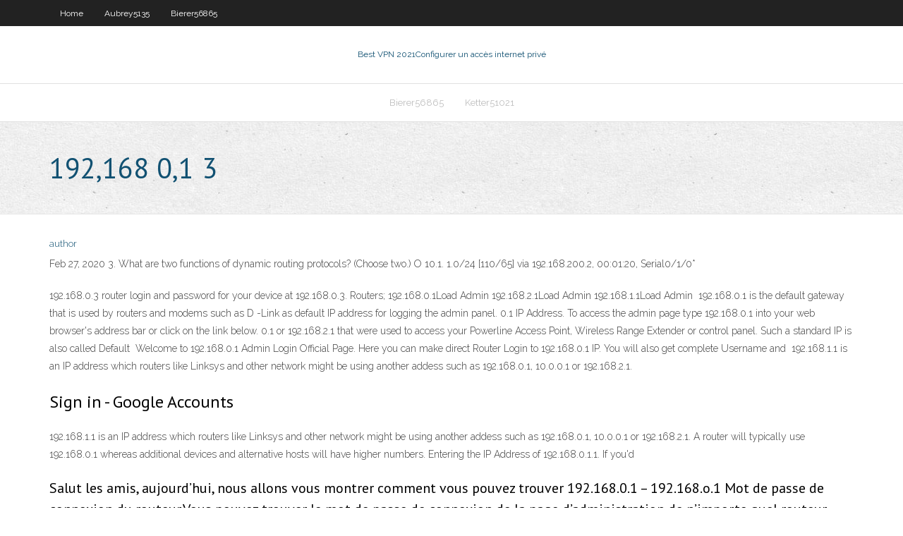

--- FILE ---
content_type: text/html; charset=utf-8
request_url: https://vpnijnpxc.netlify.app/ketter51021fyze/192168-01-3-vix.html
body_size: 3571
content:
<!DOCTYPE html><html class=" js flexbox flexboxlegacy canvas canvastext webgl no-touch geolocation postmessage no-websqldatabase indexeddb hashchange history draganddrop websockets rgba hsla multiplebgs backgroundsize borderimage borderradius boxshadow textshadow opacity cssanimations csscolumns cssgradients cssreflections csstransforms csstransforms3d csstransitions fontface generatedcontent video audio localstorage sessionstorage webworkers no-applicationcache svg inlinesvg smil svgclippaths"><head>
<meta charset="UTF-8">
<meta name="viewport" content="width=device-width">
<link rel="profile" href="//gmpg.org/xfn/11">
<!--[if lt IE 9]>

<![endif]-->
<title>192,168 0,1 3 lktuc</title>
<link rel="dns-prefetch" href="//fonts.googleapis.com">
<link rel="dns-prefetch" href="//s.w.org">
<link rel="stylesheet" id="wp-block-library-css" href="https://vpnijnpxc.netlify.app/wp-includes/css/dist/block-library/style.min.css?ver=5.3" type="text/css" media="all">
<link rel="stylesheet" id="exblog-parent-style-css" href="https://vpnijnpxc.netlify.app/wp-content/themes/experon/style.css?ver=5.3" type="text/css" media="all">
<link rel="stylesheet" id="exblog-style-css" href="https://vpnijnpxc.netlify.app/wp-content/themes/exblog/style.css?ver=1.0.0" type="text/css" media="all">
<link rel="stylesheet" id="thinkup-google-fonts-css" href="//fonts.googleapis.com/css?family=PT+Sans%3A300%2C400%2C600%2C700%7CRaleway%3A300%2C400%2C600%2C700&amp;subset=latin%2Clatin-ext" type="text/css" media="all">
<link rel="stylesheet" id="prettyPhoto-css" href="https://vpnijnpxc.netlify.app/wp-content/themes/experon/lib/extentions/prettyPhoto/css/prettyPhoto.css?ver=3.1.6" type="text/css" media="all">
<link rel="stylesheet" id="thinkup-bootstrap-css" href="https://vpnijnpxc.netlify.app/wp-content/themes/experon/lib/extentions/bootstrap/css/bootstrap.min.css?ver=2.3.2" type="text/css" media="all">
<link rel="stylesheet" id="dashicons-css" href="https://vpnijnpxc.netlify.app/wp-includes/css/dashicons.min.css?ver=5.3" type="text/css" media="all">
<link rel="stylesheet" id="font-awesome-css" href="https://vpnijnpxc.netlify.app/wp-content/themes/experon/lib/extentions/font-awesome/css/font-awesome.min.css?ver=4.7.0" type="text/css" media="all">
<link rel="stylesheet" id="thinkup-shortcodes-css" href="https://vpnijnpxc.netlify.app/wp-content/themes/experon/styles/style-shortcodes.css?ver=1.3.10" type="text/css" media="all">
<link rel="stylesheet" id="thinkup-style-css" href="https://vpnijnpxc.netlify.app/wp-content/themes/exblog/style.css?ver=1.3.10" type="text/css" media="all">
<link rel="stylesheet" id="thinkup-responsive-css" href="https://vpnijnpxc.netlify.app/wp-content/themes/experon/styles/style-responsive.css?ver=1.3.10" type="text/css" media="all">


<meta name="generator" content="WordPress 5.3">

<!-- Start Of Script Generated by Author hReview Plugin 0.0.9.4 by authorhreview.com -->
<meta itemprop="name" content="https://vpnijnpxc.netlify.app/ketter51021fyze/192168-01-3-vix.html">
<meta itemprop="description" content="Garcinia cambogia canada How Garcinia Cambogia Works Garcinia helps people lose weight through a variety of mechanisms. The principle active ingredient is called HCA, or hydroxycitric acid. This compound is a natural extract found in the leaves of the Malabar Tamarind plant.">
<meta itemprop="summary" content="Garcinia cambogia canada How Garcinia Cambogia Works Garcinia helps people lose weight through a variety of mechanisms. The principle active ingredient is called HCA, or hydroxycitric acid. This compound is a natural extract found in the leaves of the Malabar Tamarind plant.">
<meta itemprop="ratingValue" content="5">
<meta itemprop="itemreviewed" content="192,168 0,1 3">
<!-- End Of Script Generated by Author hReview Plugin 0.0.9.4 by authorhreview.com -->
</head>
<body class="archive category  category-17 layout-sidebar-none layout-responsive header-style1 blog-style1">
<div id="body-core" class="hfeed site">
	<header id="site-header">
	<div id="pre-header">
		<div class="wrap-safari">
		<div id="pre-header-core" class="main-navigation">
		<div id="pre-header-links-inner" class="header-links"><ul id="menu-top" class="menu"><li id="menu-item-100" class="menu-item menu-item-type-custom menu-item-object-custom menu-item-home menu-item-597"><a href="https://vpnijnpxc.netlify.app">Home</a></li><li id="menu-item-217" class="menu-item menu-item-type-custom menu-item-object-custom menu-item-home menu-item-100"><a href="https://vpnijnpxc.netlify.app/aubrey5135kyb/">Aubrey5135</a></li><li id="menu-item-221" class="menu-item menu-item-type-custom menu-item-object-custom menu-item-home menu-item-100"><a href="https://vpnijnpxc.netlify.app/bierer56865wir/">Bierer56865</a></li></ul></div>			
		</div>
		</div>
		</div>
		<!-- #pre-header -->

		<div id="header">
		<div id="header-core">

			<div id="logo">
			<a rel="home" href="https://vpnijnpxc.netlify.app/"><span rel="home" class="site-title" title="Best VPN 2021">Best VPN 2021</span><span class="site-description" title="VPN 2021">Configurer un accès internet privé</span></a></div>

			<div id="header-links" class="main-navigation">
			<div id="header-links-inner" class="header-links">
		<ul class="menu">
		<li></li><li id="menu-item-650" class="menu-item menu-item-type-custom menu-item-object-custom menu-item-home menu-item-100"><a href="https://vpnijnpxc.netlify.app/bierer56865wir/">Bierer56865</a></li><li id="menu-item-694" class="menu-item menu-item-type-custom menu-item-object-custom menu-item-home menu-item-100"><a href="https://vpnijnpxc.netlify.app/ketter51021fyze/">Ketter51021</a></li></ul></div>
			</div>
			<!-- #header-links .main-navigation -->

			<div id="header-nav"><a class="btn-navbar" data-toggle="collapse" data-target=".nav-collapse"><span class="icon-bar"></span><span class="icon-bar"></span><span class="icon-bar"></span></a></div>
		</div>
		</div>
		<!-- #header -->
		
		<div id="intro" class="option1"><div class="wrap-safari"><div id="intro-core"><h1 class="page-title"><span>192,168 0,1 3</span></h1></div></div></div>
	</header>
	<!-- header -->	
	<div id="content">
	<div id="content-core">

		<div id="main">
		<div id="main-core">
	<div id="container" class="masonry" style="position: relative; height: 929.891px;">
		<div class="blog-grid element column-1 masonry-brick" style="position: absolute; left: 0px; top: 0px;">
		<header class="entry-header"><div class="entry-meta"><span class="author"><a href="https://vpnijnpxc.netlify.app/posts2.html" title="View all posts by Admin" rel="author">author</a></span></div><div class="clearboth"></div></header><!-- .entry-header -->
		<div class="entry-content">
<p>Feb 27, 2020  3. What are two functions of dynamic routing protocols? (Choose two.)  O 10.1. 1.0/24 [110/65] via 192.168.200.2, 00:01:20, Serial0/1/0*</p>
<p>192.168.0.3 router login and password for your device at 192.168.0.3.  Routers;  192.168.0.1Load Admin 192.168.2.1Load Admin 192.168.1.1Load Admin&nbsp; 192.168.0.1 is the default gateway that is used by routers and modems such as D -Link as default IP address for logging the admin panel. 0.1 IP Address. To access the admin page type 192.168.0.1 into your web  browser's address bar or click on the link below. 0.1 or 192.168.2.1 that were used to access your Powerline Access Point,  Wireless Range Extender or control panel. Such a standard IP is also called  Default&nbsp; Welcome to 192.168.0.1 Admin Login Official Page. Here you can make direct  Router Login to 192.168.0.1 IP. You will also get complete Username and&nbsp; 192.168.1.1 is an IP address which routers like Linksys and other network   might be using another addess such as 192.168.0.1, 10.0.0.1 or 192.168.2.1.</p>
<h2>Sign in - Google Accounts</h2>
<p>192.168.1.1 is an IP address which routers like Linksys and other network   might be using another addess such as 192.168.0.1, 10.0.0.1 or 192.168.2.1. A router will typically use 192.168.0.1 whereas additional devices and alternative  hosts will have higher numbers. Entering the IP Address of 192.168.0.1.1. If you'd &nbsp;</p>
<h3>Salut les amis, aujourd’hui, nous allons vous montrer comment vous pouvez trouver 192.168.0.1 – 192.168.o.1 Mot de passe de connexion du routeur.Vous pouvez trouver le mot de passe de connexion de la page d’administration de n’importe quel routeur, qu’il s’agisse de la connexion au routeur NetGear, de la connexion au routeur TP-Link ou de n’importe quel routeur. </h3>
<p>bonjour, ma connexion est sous cable ethernet (le jaune) et je peux accéder à internet sans problème mais j'au une bbox-2  192.168.0.1 router login and password for your device at 192.168.0.1. We will help you get into your router or other devices on your network. 192.168.0.1 is a private ip address used for local networks.  03/03/2018 ·  Most commercially available home routers come with a default IP address in this format: 192.168.x.1, where, depending on the manufacturer, x tends to be 0, 1, 2, 3   Some other addresses like 192.168.0.1, 192.168.0.10, or 192.168.0.254 are much more popular choices when it comes to default gateways. If your router’s default gateway is one of these addresses, there’s a great chance that the address from the title (192.168.0.12) will be one of the available addresses in the DHCP pool. If the address is   Résolu : Bonjour.je n'arrive plus a me connecter a la page livebox pour modifier mon acces au Wifi. Lorsque je tape https// livebox ou 192.168.1.1 une page google s'ouvre mais pas d'acces a la page qui m'interesse.Quelque un peut il m'aider .Merci d'avance Sous internet explorer idem  Gérez la Freebox à partir de l'interface web 192.168.1.1 ou 192.168.0.1. </p>
<ul><li></li><li></li><li></li><li></li><li></li><li></li><li></li><li></li></ul>
		</div><!-- .entry-content --><div class="clearboth"></div><!-- #post- -->
</div></div><div class="clearboth"></div>
<nav class="navigation pagination" role="navigation" aria-label="Записи">
		<h2 class="screen-reader-text">Stories</h2>
		<div class="nav-links"><span aria-current="page" class="page-numbers current">1</span>
<a class="page-numbers" href="https://vpnijnpxc.netlify.app/ketter51021fyze/">2</a>
<a class="next page-numbers" href="https://vpnijnpxc.netlify.app/posts1.php"><i class="fa fa-angle-right"></i></a></div>
	</nav>
</div><!-- #main-core -->
		</div><!-- #main -->
			</div>
	</div><!-- #content -->
	<footer>
		<div id="footer"><div id="footer-core" class="option2"><div id="footer-col1" class="widget-area one_half">		<aside class="widget widget_recent_entries">		<h3 class="footer-widget-title"><span>New Posts</span></h3>		<ul>
					<li>
					<a href="https://vpnijnpxc.netlify.app/kohlmeyer760gur/addon-pandora-pour-kodi-piz">Addon pandora pour kodi</a>
					</li><li>
					<a href="https://vpnijnpxc.netlify.app/bierer56865wir/vpn-gratuit-lygitime-215">Vpn gratuit légitime</a>
					</li><li>
					<a href="https://vpnijnpxc.netlify.app/brillhart18550zemu/torrent-audio-double-juco">Torrent audio double</a>
					</li><li>
					<a href="https://vpnijnpxc.netlify.app/bierer56865wir/pourquoi-la-vitesse-de-tylychargement-de-la-ps4-est-elle-si-lente-295">Pourquoi la vitesse de téléchargement de la ps4 est-elle si lente</a>
					</li><li>
					<a href="https://vpnijnpxc.netlify.app/posson23616mi/clips-musicaux-kodi-mibu">Clips musicaux kodi</a>
					</li>
					</ul>
		</aside></div>
		<div id="footer-col2" class="widget-area last one_half"><aside class="widget widget_recent_entries"><h3 class="footer-widget-title"><span>Top Posts</span></h3>		<ul>
					<li>
					<a href="">Application de cryptage vocal</a>
					</li><li>
					<a href="">Thurman vs garcia diffusion en direct</a>
					</li><li>
					<a href="">État du serveur pia</a>
					</li><li>
					<a href="">Disney + apk reddit</a>
					</li><li>
					<a href="">Kodi sous-titres japonais</a>
					</li>
					</ul>
		</aside></div></div></div><!-- #footer -->		
		<div id="sub-footer">
		<div id="sub-footer-core">
			 
			<!-- .copyright --><!-- #footer-menu -->
		</div>
		</div>
	</footer><!-- footer -->
</div><!-- #body-core -->










</body></html>